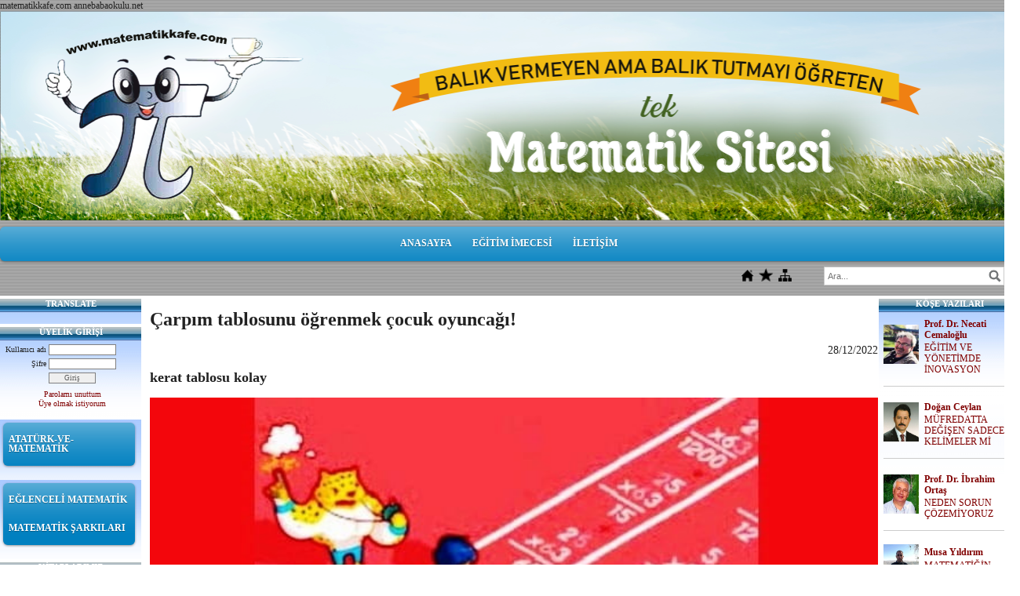

--- FILE ---
content_type: text/html; charset=UTF-8
request_url: https://www.matematikkafe.com/?Syf=18&Hbr=1152095&/kerat-tablosu-kolay
body_size: 14143
content:
<!DOCTYPE html>
                        <html lang="tr">
                        <!--[if lt IE 8]> <html lang="tr-TR" class="stnz_no-js ie6"> <![endif]-->
<head>
<title>Çarpım tablosunu öğrenmek çocuk oyuncağı!</title>
<meta http-equiv="X-UA-Compatible" content="IE=Edge;chrome=1" /><meta http-equiv="Content-Type" content="text/html; charset=UTF-8">
<meta name="keywords" content="kerat tablosu kolay"/>
<meta name="description" content="Çarpım tablosunu öğrenmek çocuk oyuncağı! kerat tablosu kolay"/>
<link rel="shortcut icon" href="FileUpload/as790370/favicon.ico" type="image/x-icon">
<meta property="og:title" content="Çarpım tablosunu öğrenmek çocuk oyuncağı!" />
<meta property="og:description" content="kerat tablosu kolay" />
<meta property="og:image" content="http://www.matematikkafe.com/FileUpload/as790370/HaberResim/1152095.jpg" />
<!--[if lt IE 7]>						
							<script src="/templates/default/IE7.jgz">IE7_PNG_SUFFIX=".png";</script>
							<link href="/templates/default/ie6.css" rel="stylesheet" type="text/css" />
						<![endif]-->
<!--[if lt IE 8]>							
							<link href="/templates/default/ie7.css" rel="stylesheet" type="text/css" />
						<![endif]-->
<script type="text/javascript" src="/templates/js/js.js?v=3" ></script>
<script src="/cjs/jquery/1.8/jquery-1.8.3.min.jgz"></script>
<script src="/cjs/jquery.bxslider.min.js"></script>
<link href="/cjs/jquery.bxslider.css" rel="stylesheet" type="text/css" />

<link rel="stylesheet" href="/cjs/css/magnific-popup.css">
                                <link rel="stylesheet" href="/cjs/css/wookmark-main.css">
                                <script src="/cjs/js/imagesloaded.pkgd.min.js"></script>
                                <script src="/cjs/js/jquery.magnific-popup.min.js"></script>
                                <script src="/cjs/js/wookmark.js"></script><link rel="stylesheet" href="/cjs/banner_rotator/css/banner-rotator.min.css">
<script type="text/javascript" src="/cjs/banner_rotator/js/jquery.banner-rotator.min.js"></script>
<meta name="google-site-verification" content="ciTFKBgGMpqiMR5eWCRV_qI3o5dauJhbenI9_EhayWc" />

<style>
#stnz_leftContent  .stnz_widget{width:180px !important;}
#stnz_rightContent  .stnz_widget{width:180px !important;}
</style>

<meta name="google-site-verification" content="ciTFKBgGMpqiMR5eWCRV_qI3o5dauJhbenI9_EhayWc" />

<!-- Global site tag (gtag.js) - Google Analytics -->
<script async src="https://www.googletagmanager.com/gtag/js?id=UA-138260317-1"></script>
<script>
  window.dataLayer = window.dataLayer || [];
  function gtag(){dataLayer.push(arguments);}
  gtag('js', new Date());

  gtag('config', 'UA-138260317-1');
</script>


matematikkafe.com  annebabaokulu.net

<script defer src="https://cloud.umami.is/script.js" data-website-id="97a1747d-0020-4859-99e8-0521b460d523"></script>



<style>
    @import url("/assets/css/grid.css") screen and (max-width: 768px);
    @import url("/templates/tpl/26/stil.css") screen and (min-width: 769px);
    @import url("/assets/css/desktop.css") screen and (min-width: 769px);
    @import url("/assets/css/mobile.css") screen and (max-width: 768px);    
</style>
<meta name="viewport" content="width=device-width, initial-scale=1">
<script src="/assets/javascript/mobile/jquery.mobilemenu.js"></script>

<!--[if !IE 7&!IE 6]>
                    <style type="text/css">#stnz_middleContent{width:100% !important;}</style>
                <![endif]-->

<!--[if lt IE 8]>
                    <style type="text/css">#stnz_middleContent{width:938px !important;}</style>          
                <![endif]-->
<style type="text/css">
                                @media only screen and (min-width: 769px) {
                                    #stnz_wrap, #stnz_header, #stnz_containerMiddle, #stnz_headerTop, #stnz_content,#stnz_footer, .stnz_widget.stnz_ust_menu{width:1300px !important;} #stnz_right_bg{left:1300px !important;}
                                }
                                </style>
</head>

<body id="mobileTmp" class="tpl">

<div class="container" id="stnz_wrap">  
        <div id="stnz_containerTop">
        <div id="stnz_left_bg"></div>
        <div class="row" id="stnz_containerMiddle">
        <div class="grid_12" id="stnz_headerWrap"><div class="grid_12" id="stnz_headerTop"></div><div id="stnz_header" style="background-image: none;"><style>#stnz_header{min-height:1px;}</style><div id="stnz_pictureHeader"><img alt="" src="FileUpload/as790370/header.jpg" /></div><!-- /pictureHeader --></div><div class="grid_12" id="stnz_headerFooter" style="margin-top:0;"></div><!-- /header --><script type="text/javascript">
                    $(function() {
                        $("#ust-menu-search").keyup(function(e) {
                            if (e.keyCode==13)                          
                            {
                                if ($(this).val().length > 2){
                                    $(location).attr('href','/?Syf=39&search='+$(this).val());
                                }else{
                                    alert('Lütfen en az 3 harf giriniz.');
                                }   
                            }
                        });
                        
                        $("#search-ust").click(function() {
                            if ($('#ust-menu-search').val().length > 2){
                                    $(location).attr('href','/?Syf=39&search='+$('#ust-menu-search').val());
                                }else{
                                    alert('Lütfen en az 3 harf giriniz.');
                                }                           
                        });
                        
                    });
                </script><div class="grid_12 mobile-menu" id="topMenu"><style>@import url("/templates/default/menucss/css/radius/radius_mavi.css") screen and (min-width: 769px);</style><div class="stnz_widget stnz_ust_menu_radius">
<div class="stnz_widgetContent"><div class="stnz_radius_root_center"><div id="stnz_radius_root_mavi"><nav><ul class="sf-menu stnz_radius_mavi stnz_radius_mavi-horizontal" id="nav" data-title="Menu">
		
			<li><a class="root"  href="https://www.matematikkafe.com/?SyfNmb=1&pt=ANASAYFA" rel="alternate" hreflang="tr">ANASAYFA</a></li>
			<li><a class="root"  href="https://www.matematikkafe.com/?pnum=458&pt=E%C4%9E%C4%B0T%C4%B0M+%C4%B0MECES%C4%B0" rel="alternate" hreflang="tr">EĞİTİM İMECESİ</a></li>
			<li><a class="root"  href="https://www.matematikkafe.com/?SyfNmb=3&pt=%C4%B0LET%C4%B0%C5%9E%C4%B0M" rel="alternate" hreflang="tr">İLETİŞİM</a></li></ul></nav></div></div></div>
</div><!-- /widget -->

</div><!-- /topMenu --><script type="text/javascript">
                    $(function() {
                        $("#ust_icon_favorite").click(function() {
                            // Mozilla Firefox Bookmark
                            if ('sidebar' in window && 'addPanel' in window.sidebar) { 
                                window.sidebar.addPanel(location.href,document.title,"");
                            } else if( /*@cc_on!@*/false) { // IE Favorite
                                window.external.AddFavorite(location.href,document.title); 
                            } else { // webkit - safari/chrome
                                alert('Sık Kullanılanlara eklemek için '+(navigator.userAgent.toLowerCase().indexOf('mac') != - 1 ? 'Command/Cmd' : 'CTRL') + ' + D tuşlarına basınız.');
                            }
                        });
                        
                        $("#ust_login_button").click(function() {
                            $("#ust_uye_form").submit();                          
                        });
                        $("#ust_search").keyup(function(e) {
                            if (e.keyCode==13)                          
                            {
                                if ($(this).val().length > 2){
                                    $(location).attr('href','/?Syf=39&search='+$(this).val());
                                }else{
                                    alert('Lütfen en az 3 harf giriniz.');
                                }   
                            }
                        });
                        $("#search").click(function() {
                            if ($('#ust_search').val().length > 2){
                                    $(location).attr('href','/?Syf=39&search='+$('#ust_search').val());
                                }else{
                                    alert('Lütfen en az 3 harf giriniz.');
                                }                           
                        });
                        
                    });
                </script><div id="stnz_topModul"><div class="stnz_widget stnz_ust_modul_icons">
<div class="stnz_widgetContent"><ul id="ust_custom_icons"><li class="ust_custom_icons_li"><a href="/?SyfNmb=1" id="ust_icon_homepage"><img alt="Anasayfa" src="/templates/tpl/26/images//homepage.png" border="0"></a></li><li class="ust_custom_icons_li"><a href="#" id="ust_icon_favorite"><img alt="Favorilere Ekle" src="/templates/tpl/26/images//favorite.png" border="0"></a></li><li class="ust_custom_icons_li"><a href="/?Syf=20" id="ust_icon_sitemap"><img alt="Site Haritası" src="/templates/tpl/26/images//sitemap.png" border="0"></a></li></ul></div>
</div><!-- /widget -->

<div class="stnz_widget stnz_ust_modul_search">
<div class="stnz_widgetContent"><div><input type="text" id="ust_search" name="search" placeholder="Ara..."><div id="search_mercek"><img src="/images/search-glass.png" width="16" id="search"></div></div></div>
</div><!-- /widget -->

</div><div class="clear"></div><div id="stnz_topBanner"></div></div><div id="stnz_content"><div class="grid_12" id="stnz_leftContent"><div class="stnz_widget"><div class="stnz_widget stnz_reklam_blok">
<div class="stnz_widgetTitle"><div class="stnz_widgetTitle_text">TRANSLATE</div></div>
<div class="stnz_widgetContent"><div id="google_translate_element"></div><script type="text/javascript">// <![CDATA[
function googleTranslateElementInit() {
  new google.translate.TranslateElement({pageLanguage: 'tr', layout: google.translate.TranslateElement.InlineLayout.SIMPLE}, 'google_translate_element');
}
// ]]></script><script type="text/javascript" src="https://translate.google.com/translate_a/element.js?cb=googleTranslateElementInit"></script></div>
<div class="stnz_widgetFooter"></div>
</div><!-- /widget -->

<div class="stnz_widget stnz_uyelik">
<div class="stnz_widgetTitle"><div class="stnz_widgetTitle_text">ÜYELİK GİRİŞİ</div></div>
<div class="stnz_widgetContent">
            <form action="https://www.matematikkafe.com/?Syf=18&Hbr=1152095&/kerat-tablosu-kolay" name="UyeForm" method="POST">
                <div class="stnz_formRow">
                    <label class="stnz_tubip_login_text" for="username">Kullanıcı adı</label>
                    <input type="text" size="6" maxlength="50" class="stnz_formInput" name="username" id="username" />
                </div>
                <div class="stnz_formRow">
                    <label class="stnz_tubip_login_pass" for="pass">Şifre</label>
                    <input type="password" size="6" class="stnz_formInput" name="pass" id="pass" />
                </div>
                
                
                <div class="stnz_formRow">
                    <input type="submit" class="stnz_formSubmit" name="gonder" value="Giriş" />
                </div>
                <div class="stnz_formRow stnz_formHelper">
                    <a href="https://www.matematikkafe.com/?Syf=7&UI=0&pt=ÜYELİK GİRİŞİ" class="stnz_passwordForgotten">Parolamı unuttum</a><br />
                    <a href="https://www.matematikkafe.com/?Syf=7&UI=1&pt=ÜYELİK GİRİŞİ" class="stnz_userRegister">Üye olmak istiyorum</a>
                </div>
            </form></div>
<div class="stnz_widgetFooter"></div>
</div><!-- /widget -->

<div class="stnz_widget stnz_menu">
<div class="stnz_widgetContent"><ul class="sf-menu stnz_radius_mavi stnz_radius_mavi-vertical" id="nav1988970" data-title="ATATÜRK VE MATEMATİK">
				
					<li><a class="root"  href="https://www.matematikkafe.com/?pnum=509&pt=ATAT%C3%9CRK-VE-MATEMAT%C4%B0K" rel="alternate" hreflang="tr">ATATÜRK-VE-MATEMATİK</a></li></ul></div>
</div><!-- /widget -->

<div class="stnz_widget stnz_menu">
<div class="stnz_widgetContent"><ul class="sf-menu stnz_radius_mavi stnz_radius_mavi-vertical" id="nav1892290" data-title="EĞLENCELİ MATEMATİK">
				
					<li><a class="root"  href="#" rel="alternate" hreflang="tr">EĞLENCELİ MATEMATİK</a>
				<ul>
					<li><a   href="https://www.matematikkafe.com/?pnum=5&pt=eglenceli-matematik" rel="alternate" hreflang="tr">eglenceli-matematik</a></li>
					<li><a class="dir"  href="#" rel="alternate" hreflang="tr">Eğlenceli Matematik-C</a>
						<ul>
							<li><a   href="https://www.matematikkafe.com/?pnum=21&pt=dondurma+ve+matematik" rel="alternate" hreflang="tr">dondurma ve matematik</a></li>
							<li><a   href="https://www.matematikkafe.com/?pnum=7&pt=Karpuz-ve-matematik" rel="alternate" hreflang="tr">Karpuz-ve-matematik</a></li>
							<li><a   href="https://www.matematikkafe.com/?pnum=6&pt=hepimiz+kareyiz" rel="alternate" hreflang="tr">hepimiz kareyiz</a></li>
							<li><a   href="https://www.matematikkafe.com/?pnum=140&pt=Koordinat-sistemi-ile-resim-%C3%A7izmek" rel="alternate" hreflang="tr">Koordinat-sistemi-ile-resim-çizmek</a></li>
							<li><a   href="https://www.matematikkafe.com/?pnum=68&pt=birim+cember" rel="alternate" hreflang="tr">birim cember</a></li>
							<li><a   href="https://www.matematikkafe.com/?pnum=28&pt=Lego-ile-matematik" rel="alternate" hreflang="tr">Lego-ile-matematik</a></li>
							<li><a   href="https://www.matematikkafe.com/?pnum=149&pt=%C4%B0p-ile-%C3%A7ap-bulma" rel="alternate" hreflang="tr">İp-ile-çap-bulma</a></li>
							<li><a   href="https://www.matematikkafe.com/?pnum=197&pt=Spiral-bir-say%C4%B1-do%C4%9Fuyor" rel="alternate" hreflang="tr">Spiral-bir-sayı-doğuyor</a></li>
						</ul>
					</li>
					<li><a class="dir"  href="#" rel="alternate" hreflang="tr">Eğlenceli Matematik-B</a>
						<ul>
							<li><a   href="https://www.matematikkafe.com/?pnum=243&pt=Seksek-oyunu-ve-matematik" rel="alternate" hreflang="tr">Seksek-oyunu-ve-matematik</a></li>
							<li><a   href="https://www.matematikkafe.com/?pnum=92&pt=Kesirler-ve-ku%C5%9Flar" rel="alternate" hreflang="tr">Kesirler-ve-kuşlar</a></li>
							<li><a   href="https://www.matematikkafe.com/?pnum=166&pt=Y%C4%B1lba%C5%9F%C4%B1-matematik-etkinlikleri" rel="alternate" hreflang="tr">Yılbaşı-matematik-etkinlikleri</a></li>
							<li><a   href="https://www.matematikkafe.com/?pnum=191&pt=Say%C4%B1-mutlumu-mutsuzmu" rel="alternate" hreflang="tr">Sayı-mutlumu-mutsuzmu</a></li>
							<li><a   href="https://www.matematikkafe.com/?pnum=78&pt=Daire+ve+bal%C4%B1k" rel="alternate" hreflang="tr">Daire ve balık</a></li>
							<li><a   href="https://www.matematikkafe.com/?pnum=137&pt=%C3%87%C4%B1karma+i%C5%9Flemi+ve+resim" rel="alternate" hreflang="tr">Çıkarma işlemi ve resim</a></li>
							<li><a   href="https://www.matematikkafe.com/?pnum=14&pt=ayak-boyu-ve-bilegimiz" rel="alternate" hreflang="tr">ayak-boyu-ve-bilegimiz</a></li>
							<li><a   href="https://www.matematikkafe.com/?pnum=10&pt=matematigi-yiyorum" rel="alternate" hreflang="tr">matematigi-yiyorum</a></li>
							<li><a   href="https://www.matematikkafe.com/?pnum=158&pt=balonlarla-matematik" rel="alternate" hreflang="tr">balonlarla-matematik</a></li>
						</ul>
					</li>
					<li><a class="dir"  href="#" rel="alternate" hreflang="tr">Eğlenceli Matematik-A</a>
						<ul>
							<li><a   href="https://www.matematikkafe.com/?pnum=432&pt=Pozitif-ve-negatif-say%C4%B1lar%C4%B1n-%C3%A7arp%C4%B1m%C4%B1-ve-b%C3%B6l%C3%BCm%C3%BC" rel="alternate" hreflang="tr">Pozitif-ve-negatif-sayıların-çarpımı-ve-bölümü</a></li>
							<li><a   href="https://www.matematikkafe.com/?pnum=22&pt=bir+hafta+neden+7+g%C3%BCn" rel="alternate" hreflang="tr">bir hafta neden 7 gün</a></li>
							<li><a   href="https://www.matematikkafe.com/?pnum=65&pt=Pizza-ve-silindirin-hacmi" rel="alternate" hreflang="tr">Pizza-ve-silindirin-hacmi</a></li>
							<li><a   href="https://www.matematikkafe.com/?pnum=157&pt=Fincan+ve+hacim" rel="alternate" hreflang="tr">Fincan ve hacim</a></li>
							<li><a   href="https://www.matematikkafe.com/?pnum=177&pt=geometrik+%C5%9Fekillerle+u%C3%A7urtma+tasar%C4%B1m%C4%B1" rel="alternate" hreflang="tr">geometrik şekillerle uçurtma tasarımı</a></li>
							<li><a   href="https://www.matematikkafe.com/?pnum=185&pt=Matematik-ve-sanatsal-%C5%9Fekiller" rel="alternate" hreflang="tr">Matematik-ve-sanatsal-şekiller</a></li>
							<li><a   href="https://www.matematikkafe.com/?pnum=11&pt=9-ile-carpma-etkinligi" rel="alternate" hreflang="tr">9-ile-carpma-etkinligi</a></li>
							<li><a   href="https://www.matematikkafe.com/?pnum=234&pt=%C3%87arp%C4%B1m+tablosunu+do%C4%9Fru+%C3%B6%C4%9Fretmek" rel="alternate" hreflang="tr">Çarpım tablosunu doğru öğretmek</a></li>
							<li><a   href="https://www.matematikkafe.com/?pnum=131&pt=Plastik-tabak-daire-ve-%C3%A7ember" rel="alternate" hreflang="tr">Plastik-tabak-daire-ve-çember</a></li>
						</ul>
					</li>
				</ul>
					</li>
					<li><a class="root"  href="https://www.matematikkafe.com/?pnum=508&pt=MATEMAT%C4%B0K+%C5%9EARKILARI" rel="alternate" hreflang="tr">MATEMATİK ŞARKILARI</a></li></ul></div>
</div><!-- /widget -->

<div class="stnz_widget stnz_menu">
<div class="stnz_widgetTitle"><div class="stnz_widgetTitle_text">KİTAPLARIMIZ</div></div>
<div class="stnz_widgetContent"><ul class="sf-menu stnz_radius_mavi stnz_radius_mavi-vertical" id="nav1858274" data-title="KİTAPLARIMIZ">
				
					<li><a class="root"  href="https://www.matematikkafe.com/?pnum=507&pt=E-KiTAPLAR" rel="alternate" hreflang="tr">E-KiTAPLAR</a></li></ul></div>
<div class="stnz_widgetFooter"></div>
</div><!-- /widget -->

<div class="stnz_widget stnz_menu">
<div class="stnz_widgetContent"><ul class="sf-menu stnz_radius_mavi stnz_radius_mavi-vertical" id="nav1988893" data-title="MATEMATİK OYUNLARI">
				
					<li><a class="root"  href="#" rel="alternate" hreflang="tr">MATEMATİK OYUNLARI</a>
				<ul>
					<li><a   href="https://www.matematikkafe.com/?pnum=82&pt=matematik-oyunlar%C4%B1" rel="alternate" hreflang="tr">matematik-oyunları</a></li>
					<li><a   href="https://www.matematikkafe.com/?pnum=111&pt=zeka-kupu-oyunu" rel="alternate" hreflang="tr">zeka-kupu-oyunu</a></li>
					<li><a   href="https://www.matematikkafe.com/?pnum=9&pt=Matematik-ve-sihirbazl%C4%B1k" rel="alternate" hreflang="tr">Matematik-ve-sihirbazlık</a></li>
					<li><a   href="https://www.matematikkafe.com/?pnum=12&pt=Ya%C5%9F-bulma-oyunu" rel="alternate" hreflang="tr">Yaş-bulma-oyunu</a></li>
					<li><a   href="https://www.matematikkafe.com/?pnum=83&pt=Ya%C5%9F-ve-ev-numaras%C4%B1" rel="alternate" hreflang="tr">Yaş-ve-ev-numarası</a></li>
					<li><a   href="https://www.matematikkafe.com/?pnum=306&pt=%C4%B0lgin%C3%A7-matematik-%C3%B6rnekleri" rel="alternate" hreflang="tr">İlginç-matematik-örnekleri</a></li>
					<li><a   href="https://www.matematikkafe.com/?pnum=315&pt=Kimlik-numaras%C4%B1-oyunu" rel="alternate" hreflang="tr">Kimlik-numarası-oyunu</a></li>
					<li><a   href="https://www.matematikkafe.com/?pnum=408&pt=favori+tatil+noktan+testi" rel="alternate" hreflang="tr">favori tatil noktan testi</a></li>
					<li><a   href="https://www.matematikkafe.com/?pnum=433&pt=eglenceli+koordinat+sistemi" rel="alternate" hreflang="tr">eglenceli koordinat sistemi</a></li>
					<li><a   href="https://www.matematikkafe.com/?pnum=174&pt=Matematik-%C5%9Fakalar%C4%B1" rel="alternate" hreflang="tr">Matematik-şakaları</a></li>
					<li><a  target="_blank" href="https://www.matematikkafe.com?Syf=24&video=6115148&pt=Matematik+Oyunlar%C4%B1-Video" rel="alternate" hreflang="tr">Matematik Oyunları-Video</a></li>
					<li><a   href="https://www.matematikkafe.com/?pnum=254&pt=Tombala-ve-matematik" rel="alternate" hreflang="tr">Tombala-ve-matematik</a></li>
					<li><a   href="https://www.matematikkafe.com/?pnum=196&pt=Labirent-oyunu-hacim" rel="alternate" hreflang="tr">Labirent-oyunu-hacim</a></li>
					<li><a   href="https://www.matematikkafe.com/?pnum=490&pt=hangi-gun-dogdunuz" rel="alternate" hreflang="tr">hangi-gun-dogdunuz</a></li>
				</ul>
					</li></ul></div>
</div><!-- /widget -->

<div class="stnz_widget stnz_menu">
<div class="stnz_widgetContent"><ul class="sf-menu stnz_radius_mavi stnz_radius_mavi-vertical" id="nav1988905" data-title="MATEMATİK BİLMECELERİ">
				
					<li><a class="root"  href="https://www.matematikkafe.com/?pnum=152&pt=MATEMAT%C4%B0K+BULMACA" rel="alternate" hreflang="tr">MATEMATİK BULMACA</a></li>
					<li><a class="root"  href="https://www.matematikkafe.com/?pnum=29&pt=MATEMAT%C4%B0K+B%C4%B0LMECELER" rel="alternate" hreflang="tr">MATEMATİK BİLMECELER</a></li></ul></div>
</div><!-- /widget -->

<div class="stnz_widget stnz_menu">
<div class="stnz_widgetContent"><ul class="sf-menu stnz_radius_mavi stnz_radius_mavi-vertical" id="nav1988901" data-title="DOĞADAKİ MATEMATİK">
				
					<li><a class="root"  href="#" rel="alternate" hreflang="tr">DOĞADAKİ MATEMATİK</a>
				<ul>
					<li><a   href="https://www.matematikkafe.com/?pnum=129&pt=dogadaki+matematik" rel="alternate" hreflang="tr">dogadaki matematik</a></li>
					<li><a   href="https://www.matematikkafe.com/?pnum=148&pt=agaclar-ve-matematik+" rel="alternate" hreflang="tr">agaclar-ve-matematik </a></li>
					<li><a   href="https://www.matematikkafe.com/?pnum=253&pt=Ku%C5%9Flar-ve-matematik" rel="alternate" hreflang="tr">Kuşlar-ve-matematik</a></li>
					<li><a   href="https://www.matematikkafe.com/?pnum=304&pt=agustos-boceginin-matematigi" rel="alternate" hreflang="tr">agustos-boceginin-matematigi</a></li>
					<li><a   href="https://www.matematikkafe.com/?pnum=307&pt=c%C4%B1rc%C4%B1r+b%C3%B6ce%C4%9Fi+ve+matematik" rel="alternate" hreflang="tr">cırcır böceği ve matematik</a></li>
					<li><a   href="https://www.matematikkafe.com/?pnum=327&pt=fractal+geometri" rel="alternate" hreflang="tr">fractal geometri</a></li>
					<li><a   href="https://www.matematikkafe.com/?Syf=18&amp;Hbr=1040049" rel="alternate" hreflang="tr">Arılar ve Matematik</a></li>
					<li><a   href="http://www.matematikkafe.com/?Syf=18&amp;Hbr=893041&amp;/Klasik-Pi-Say%C4%B1s%C4%B1-Form%C3%BCl%C3%BCn%C3%BCn-Hidrojen-Atomunda-Var-Oldu%C4%9Fu-Ke%C5%9Ffedildi" rel="alternate" hreflang="tr">Pi Sayısı ve Hidrojen</a></li>
					<li><a   href="https://www.matematikkafe.com/?pnum=457&pt=tuz+kutleleri+ve+matematik" rel="alternate" hreflang="tr">tuz kutleleri ve matematik</a></li>
					<li><a   href="https://www.matematikkafe.com/?pnum=501&pt=fibonnaci-sayisi-ve-doga" rel="alternate" hreflang="tr">fibonnaci-sayisi-ve-doga</a></li>
					<li><a   href="https://www.matematikkafe.com/?pnum=505&pt=salyangoz-ve-matematik" rel="alternate" hreflang="tr">salyangoz-ve-matematik</a></li>
				</ul>
					</li></ul></div>
</div><!-- /widget -->

<div class="stnz_widget stnz_menu">
<div class="stnz_widgetContent"><ul class="sf-menu stnz_radius_mavi stnz_radius_mavi-vertical" id="nav1410735" data-title="PRATİK MATEMATİK">
				
					<li><a class="root"  href="#" rel="alternate" hreflang="tr">PRATİK ÇARPIM</a>
				<ul>
					<li><a   href="https://www.matematikkafe.com/?pnum=99&pt=Pratik-%C3%A7arp%C4%B1m-1" rel="alternate" hreflang="tr">Pratik-çarpım-1</a></li>
					<li><a   href="https://www.matematikkafe.com/?pnum=267&pt=Pratik-%C3%A7arp%C4%B1m-2" rel="alternate" hreflang="tr">Pratik-çarpım-2</a></li>
					<li><a   href="https://www.matematikkafe.com/?pnum=289&pt=Pratik-%C3%A7arp%C4%B1m-3" rel="alternate" hreflang="tr">Pratik-çarpım-3</a></li>
					<li><a   href="https://www.matematikkafe.com/?pnum=300&pt=Pratik-%C3%A7arp%C4%B1m-4" rel="alternate" hreflang="tr">Pratik-çarpım-4</a></li>
					<li><a   href="https://www.matematikkafe.com/?pnum=333&pt=Pratik-%C3%A7arp%C4%B1m-5" rel="alternate" hreflang="tr">Pratik-çarpım-5</a></li>
					<li><a   href="https://www.matematikkafe.com/?pnum=340&pt=Pratik-%C3%A7arp%C4%B1m-6" rel="alternate" hreflang="tr">Pratik-çarpım-6</a></li>
				</ul>
					</li>
					<li><a class="root"  href="#" rel="alternate" hreflang="tr">PRATİK YOLLAR</a>
				<ul>
					<li><a   href="https://www.matematikkafe.com/?pnum=56&pt=Ondal%C4%B1k-say%C4%B1lar-pratik-kurallar" rel="alternate" hreflang="tr">Ondalık-sayılar-pratik-kurallar</a></li>
					<li><a   href="https://www.matematikkafe.com/?pnum=305&pt=Rasyonel-say%C4%B1lar-pratik-kurallar-2" rel="alternate" hreflang="tr">Rasyonel-sayılar-pratik-kurallar-2</a></li>
					<li><a   href="https://www.matematikkafe.com/?pnum=55&pt=Kesirler-pratik-y%C3%B6ntemler" rel="alternate" hreflang="tr">Kesirler-pratik-yöntemler</a></li>
					<li><a   href="https://www.matematikkafe.com/?pnum=228&pt=bolme-pratik-kurallar" rel="alternate" hreflang="tr">bolme-pratik-kurallar</a></li>
					<li><a   href="https://www.matematikkafe.com/?pnum=339&pt=Problemler-pratik-y%C3%B6ntemler" rel="alternate" hreflang="tr">Problemler-pratik-yöntemler</a></li>
					<li><a   href="https://www.matematikkafe.com/?pnum=97&pt=K%C3%B6kl%C3%BC-say%C4%B1lar-k%C4%B1sa-yollar" rel="alternate" hreflang="tr">Köklü-sayılar-kısa-yollar</a></li>
					<li><a   href="https://www.matematikkafe.com/?pnum=252&pt=%C3%9Csl%C3%BC-say%C4%B1lar-pratik-yollar" rel="alternate" hreflang="tr">Üslü-sayılar-pratik-yollar</a></li>
					<li><a   href="https://www.matematikkafe.com/?pnum=51&pt=basamak-pratik-yollar" rel="alternate" hreflang="tr">basamak-pratik-yollar</a></li>
					<li><a   href="https://www.matematikkafe.com/?pnum=123&pt=B%C3%B6l%C3%BCnebilme-pratik-kurallar" rel="alternate" hreflang="tr">Bölünebilme-pratik-kurallar</a></li>
					<li><a   href="https://www.matematikkafe.com/?pnum=344&pt=ardisik-say%C4%B1ilar-kisa-yollar" rel="alternate" hreflang="tr">ardisik-sayıilar-kisa-yollar</a></li>
					<li><a   href="https://www.matematikkafe.com/?pnum=198&pt=Karma%C5%9F%C4%B1k-say%C4%B1lar-pratik-y%C3%B6ntemler" rel="alternate" hreflang="tr">Karmaşık-sayılar-pratik-yöntemler</a></li>
					<li><a   href="https://www.matematikkafe.com/?pnum=52&pt=Matematik-k%C4%B1sa-yollar" rel="alternate" hreflang="tr">Matematik-kısa-yollar</a></li>
				</ul>
					</li></ul></div>
</div><!-- /widget -->

<div class="stnz_widget stnz_menu">
<div class="stnz_widgetContent"><ul class="sf-menu stnz_radius_mavi stnz_radius_mavi-vertical" id="nav1075169" data-title="MATEMATİK DÜNYASI">
				
					<li><a class="root"  href="#" rel="alternate" hreflang="tr">MATEMATİK TARİHİ</a>
				<ul>
					<li><a   href="https://www.matematikkafe.com/?pnum=221&pt=Matematik-sembollerinin-k%C3%B6keni" rel="alternate" hreflang="tr">Matematik-sembollerinin-kökeni</a></li>
					<li><a   href="https://www.matematikkafe.com/?pnum=192&pt=ilgin%C3%A7-matematik%C3%A7iler" rel="alternate" hreflang="tr">ilginç-matematikçiler</a></li>
				</ul>
					</li>
					<li><a class="root"  href="#" rel="alternate" hreflang="tr">MATEMATİK MAKALELERİ</a>
				<ul>
					<li><a   href="https://www.matematikkafe.com/?pnum=160&pt=Satran%C3%A7-ve-bu%C4%9Fday" rel="alternate" hreflang="tr">Satranç-ve-buğday</a></li>
					<li><a   href="https://www.matematikkafe.com/?pnum=286&pt=Matemati%C4%9Fi-nas%C4%B1l-%C3%B6%C4%9Fretmeli" rel="alternate" hreflang="tr">Matematiği-nasıl-öğretmeli</a></li>
					<li><a   href="https://www.matematikkafe.com/?pnum=59&pt=neden-matematik-ogreniyoruz" rel="alternate" hreflang="tr">neden-matematik-ogreniyoruz</a></li>
					<li><a   href="https://www.matematikkafe.com/?pnum=392&pt=ezbersiz+%C3%A7arpma" rel="alternate" hreflang="tr">ezbersiz çarpma</a></li>
					<li><a   href="https://www.matematikkafe.com/?pnum=101&pt=Matematik-korkusunu-yenmek" rel="alternate" hreflang="tr">Matematik-korkusunu-yenmek</a></li>
					<li><a   href="https://www.matematikkafe.com/?pnum=127&pt=Matematik-felsefe" rel="alternate" hreflang="tr">Matematik-felsefe</a></li>
					<li><a   href="https://www.matematikkafe.com/?pnum=124&pt=Sonsuzluk-her-yerde" rel="alternate" hreflang="tr">Sonsuzluk-her-yerde</a></li>
					<li><a   href="https://www.matematikkafe.com/?pnum=57&pt=%C3%9Cstad%C4%B1ndan-makaleler" rel="alternate" hreflang="tr">Üstadından-makaleler</a></li>
					<li><a   href="https://www.matematikkafe.com/?pnum=190&pt=Matematik-s%C3%B6zleri" rel="alternate" hreflang="tr">Matematik-sözleri</a></li>
					<li><a   href="https://www.matematikkafe.com/?pnum=201&pt=Uzaktan-matematik" rel="alternate" hreflang="tr">Uzaktan-matematik</a></li>
					<li><a   href="https://www.matematikkafe.com/?pnum=351&pt=Tasar%C4%B1m-matematiktir" rel="alternate" hreflang="tr">Tasarım-matematiktir</a></li>
				</ul>
					</li>
					<li><a class="root"  href="#" rel="alternate" hreflang="tr">İSPATLAR</a>
				<ul>
					<li><a   href="https://www.matematikkafe.com/?pnum=95&pt=Matematik-1-form%C3%BCl-ispatlar%C4%B1" rel="alternate" hreflang="tr">Matematik-1-formül-ispatları</a></li>
					<li><a   href="https://www.matematikkafe.com/?pnum=247&pt=Matematik-2-form%C3%BCl-ispatlar%C4%B1" rel="alternate" hreflang="tr">Matematik-2-formül-ispatları</a></li>
					<li><a   href="https://www.matematikkafe.com/?pnum=94&pt=geometri+form%C3%BCl+ispatlar%C4%B1" rel="alternate" hreflang="tr">geometri formül ispatları</a></li>
					<li><a   href="https://www.matematikkafe.com/?pnum=290&pt=analitik-geometri-formul-ispatlari" rel="alternate" hreflang="tr">analitik-geometri-formul-ispatlari</a></li>
					<li><a   href="https://www.matematikkafe.com/?pnum=275&pt=ispat-yontemleri" rel="alternate" hreflang="tr">ispat-yontemleri</a></li>
					<li><a class="dir"  href="https://www.matematikkafe.com/?pnum=277&pt=%C3%87%C3%B6z%C3%BClemeyen+matematik+sorular%C4%B1" rel="alternate" hreflang="tr">Çözülemeyen matematik soruları</a>
						<ul>
							<li><a   href="https://www.matematikkafe.com/?pnum=483&pt=fermat-asallari+" rel="alternate" hreflang="tr">fermat-asallari </a></li>
							<li><a   href="https://www.matematikkafe.com/?pnum=280&pt=Goldbach+kestirimi" rel="alternate" hreflang="tr">Goldbach kestirimi</a></li>
							<li><a   href="https://www.matematikkafe.com/?pnum=279&pt=Collatz+problemi" rel="alternate" hreflang="tr">Collatz problemi</a></li>
							<li><a   href="https://www.matematikkafe.com/?pnum=278&pt=Polindromik-say%C4%B1lar" rel="alternate" hreflang="tr">Polindromik-sayılar</a></li>
							<li><a   href="https://www.matematikkafe.com/?pnum=276&pt=M%C3%BCkemmel-say%C4%B1lar" rel="alternate" hreflang="tr">Mükemmel-sayılar</a></li>
						</ul>
					</li>
				</ul>
					</li></ul></div>
</div><!-- /widget -->

<div class="stnz_widget stnz_menu">
<div class="stnz_widgetContent"><ul class="sf-menu stnz_radius_mavi stnz_radius_mavi-vertical" id="nav1988891" data-title="EĞİTİM MASALLARI">
				
					<li><a class="root"  href="#" rel="alternate" hreflang="tr">EĞİTİM MASALLARI</a>
				<ul>
					<li><a   href="https://www.matematikkafe.com/?pnum=478&pt=Yitik-Bir-Masal" rel="alternate" hreflang="tr">Yitik-Bir-Masal</a></li>
					<li><a   href="https://www.matematikkafe.com/?pnum=456&pt=Umutlu+Bir+Masal" rel="alternate" hreflang="tr">Umutlu Bir Masal</a></li>
					<li><a   href="https://www.matematikkafe.com/?pnum=477&pt=melek-ana-ve-sokak-kedisi" rel="alternate" hreflang="tr">melek-ana-ve-sokak-kedisi</a></li>
					<li><a   href="https://www.matematikkafe.com/?pnum=449&pt=aslanlar-kaplanlar-ve-kar%C4%B1ncalar" rel="alternate" hreflang="tr">aslanlar-kaplanlar-ve-karıncalar</a></li>
					<li><a   href="https://www.matematikkafe.com/?pnum=448&pt=Babam%C4%B1n-Minderi" rel="alternate" hreflang="tr">Babamın-Minderi</a></li>
					<li><a   href="https://www.matematikkafe.com/?pnum=447&pt=Ard%C4%B1nda-Bir-Kitap-B%C4%B1rakmal%C4%B1s%C4%B1n" rel="alternate" hreflang="tr">Ardında-Bir-Kitap-Bırakmalısın</a></li>
					<li><a   href="https://www.matematikkafe.com/?pnum=446&pt=Mavi-Kelebek-ve-Balar%C4%B1s%C4%B1" rel="alternate" hreflang="tr">Mavi-Kelebek-ve-Balarısı</a></li>
					<li><a   href="https://www.matematikkafe.com/?pnum=245&pt=Ta%C5%9F" rel="alternate" hreflang="tr">Taş</a></li>
					<li><a   href="https://www.matematikkafe.com/?pnum=237&pt=%C5%9Eefkatle-s%C3%BCtbeyaz" rel="alternate" hreflang="tr">Şefkatle-sütbeyaz</a></li>
					<li><a   href="https://www.matematikkafe.com/?pnum=438&pt=bozkir+masali" rel="alternate" hreflang="tr">bozkir masali</a></li>
					<li><a   href="https://www.matematikkafe.com/?pnum=452&pt=kara-cicek" rel="alternate" hreflang="tr">kara-cicek</a></li>
					<li><a   href="https://www.matematikkafe.com/?pnum=480&pt=KIZIMA-MEKTUP" rel="alternate" hreflang="tr">KIZIMA-MEKTUP</a></li>
					<li><a   href="https://www.matematikkafe.com/?pnum=487&pt=ciglik" rel="alternate" hreflang="tr">ciglik</a></li>
					<li><a   href="https://www.matematikkafe.com/?pnum=488&pt=karsinizda+ayi+mi+oynuyor" rel="alternate" hreflang="tr">karsinizda ayi mi oynuyor</a></li>
					<li><a   href="https://www.matematikkafe.com/?pnum=489&pt=koca-cinar-ve-kamplumboga" rel="alternate" hreflang="tr">koca-cinar-ve-kamplumboga</a></li>
				</ul>
					</li>
					<li><a class="root"  href="#" rel="alternate" hreflang="tr">MATEMATİK MASALLARI</a>
				<ul>
					<li><a   href="https://www.matematikkafe.com/?pnum=165&pt=matematigi-sevdiren-kitaplar" rel="alternate" hreflang="tr">matematigi-sevdiren-kitaplar</a></li>
					<li><a   href="https://www.matematikkafe.com/?pnum=374&pt=Matematik-%C3%B6%C4%9Fretiminde-%C3%A7ocuk-edebiyat%C4%B1" rel="alternate" hreflang="tr">Matematik-öğretiminde-çocuk-edebiyatı</a></li>
				</ul>
					</li></ul></div>
</div><!-- /widget -->

<div class="stnz_widget stnz_menu">
<div class="stnz_widgetTitle"><div class="stnz_widgetTitle_text">KONU ANLATIM</div></div>
<div class="stnz_widgetContent"><ul class="sf-menu stnz_radius_mavi stnz_radius_mavi-vertical" id="nav1988908" data-title="KONU ANLATIM">
				
					<li><a class="root"  href="#" rel="alternate" hreflang="tr">TEMEL MATEMATİK</a>
				<ul>
					<li><a   href="https://www.matematikkafe.com/?pnum=84&pt=Temel-matematik" rel="alternate" hreflang="tr">Temel-matematik</a></li>
					<li><a   href="https://www.matematikkafe.com/?pnum=260&pt=SAYILAR" rel="alternate" hreflang="tr">SAYILAR</a></li>
					<li><a   href="https://www.matematikkafe.com/?pnum=218&pt=Obeb-okek" rel="alternate" hreflang="tr">Obeb-okek</a></li>
					<li><a   href="https://www.matematikkafe.com/?pnum=122&pt=bolunebilme+kurallari" rel="alternate" hreflang="tr">bolunebilme kurallari</a></li>
					<li><a   href="https://www.matematikkafe.com/?pnum=81&pt=Tam-say%C4%B1lar" rel="alternate" hreflang="tr">Tam-sayılar</a></li>
					<li><a   href="https://www.matematikkafe.com/?pnum=70&pt=1.dereceden-denklemler" rel="alternate" hreflang="tr">1.dereceden-denklemler</a></li>
					<li><a   href="https://www.matematikkafe.com/?pnum=498&pt=oran-oranti" rel="alternate" hreflang="tr">oran-oranti</a></li>
					<li><a   href="https://www.matematikkafe.com/?pnum=184&pt=Problemler-nas%C4%B1l-%C3%A7%C3%B6z%C3%BCl%C3%BCr" rel="alternate" hreflang="tr">Problemler-nasıl-çözülür</a></li>
					<li><a   href="https://www.matematikkafe.com/?pnum=85&pt=Rasyonel-say%C4%B1lar" rel="alternate" hreflang="tr">Rasyonel-sayılar</a></li>
					<li><a   href="https://www.matematikkafe.com/?pnum=88&pt=%C3%9Csl%C3%BC-say%C4%B1lar" rel="alternate" hreflang="tr">Üslü-sayılar</a></li>
					<li><a   href="https://www.matematikkafe.com/?pnum=217&pt=K%C3%B6kl%C3%BC-say%C4%B1lar" rel="alternate" hreflang="tr">Köklü-sayılar</a></li>
					<li><a   href="https://www.matematikkafe.com/?pnum=213&pt=Mutlak-de%C4%9Fer" rel="alternate" hreflang="tr">Mutlak-değer</a></li>
					<li><a   href="https://www.matematikkafe.com/?pnum=91&pt=%C3%A7arpanlara+ay%C4%B1rma" rel="alternate" hreflang="tr">çarpanlara ayırma</a></li>
					<li><a   href="https://www.matematikkafe.com/?pnum=499&pt=siralama-ve-basit-esitsizlik" rel="alternate" hreflang="tr">siralama-ve-basit-esitsizlik</a></li>
					<li><a   href="https://www.matematikkafe.com/?pnum=225&pt=1.derece-e%C5%9Fitsizlikler" rel="alternate" hreflang="tr">1.derece-eşitsizlikler</a></li>
					<li><a   href="https://www.matematikkafe.com/?pnum=495&pt=kumeler-konusu" rel="alternate" hreflang="tr">kumeler-konusu</a></li>
				</ul>
					</li>
					<li><a class="root"  href="https://www.matematikkafe.com/?pnum=96&pt=AYT+MATEMAT%C4%B0K" rel="alternate" hreflang="tr">AYT MATEMATİK</a></li>
					<li><a class="root"  href="#" rel="alternate" hreflang="tr">GEOMETRİ</a>
				<ul>
					<li><a   href="https://www.matematikkafe.com/?pnum=135&pt=geometrik+cisimler" rel="alternate" hreflang="tr">geometrik cisimler</a></li>
					<li><a   href="https://www.matematikkafe.com/?pnum=80&pt=dogrunun+egimi" rel="alternate" hreflang="tr">dogrunun egimi</a></li>
					<li><a   href="https://www.matematikkafe.com/?pnum=66&pt=%C3%96klid-geometri" rel="alternate" hreflang="tr">Öklid-geometri</a></li>
					<li><a   href="https://www.matematikkafe.com/?pnum=79&pt=dik+ucgen+konu" rel="alternate" hreflang="tr">dik ucgen konu</a></li>
					<li><a   href="https://www.matematikkafe.com/?pnum=463&pt=astronomi+ve+uzay+bilimleri+dersi+sorulari" rel="alternate" hreflang="tr">astronomi ve uzay bilimleri dersi sorulari</a></li>
				</ul>
					</li></ul></div>
<div class="stnz_widgetFooter"></div>
</div><!-- /widget -->

<div class="stnz_widget stnz_menu">
<div class="stnz_widgetContent"><ul class="sf-menu stnz_radius_mavi stnz_radius_mavi-vertical" id="nav1384982" data-title="OKUL BAŞARISI">
				
					<li><a class="root"  href="https://www.matematikkafe.com/?pnum=266&pt=%C3%96%C4%9ERENMEY%C4%B0+%C3%96%C4%9ERENME" rel="alternate" hreflang="tr">ÖĞRENMEYİ ÖĞRENME</a></li>
					<li><a class="root"  href="#" rel="alternate" hreflang="tr">SINAVLAR</a>
				<ul>
					<li><a   href="https://www.matematikkafe.com/?pnum=58&pt=matematigi-nas%C4%B1l-ogrenmeli" rel="alternate" hreflang="tr">matematigi-nasıl-ogrenmeli</a></li>
					<li><a   href="https://www.matematikkafe.com/?pnum=163&pt=Matematik-youtube-kanallar%C4%B1" rel="alternate" hreflang="tr">Matematik-youtube-kanalları</a></li>
					<li><a   href="https://www.matematikkafe.com/?pnum=143&pt=S%C4%B1f%C4%B1rdan-matematik" rel="alternate" hreflang="tr">Sıfırdan-matematik</a></li>
					<li><a   href="https://www.matematikkafe.com/?pnum=133&pt=s%C4%B1navlara-haz%C4%B1rl%C4%B1k-taktikleri-1" rel="alternate" hreflang="tr">sınavlara-hazırlık-taktikleri-1</a></li>
					<li><a   href="https://www.matematikkafe.com/?pnum=114&pt=Kolay-ingilizce-nas%C4%B1l-%C3%B6%C4%9Frenilir" rel="alternate" hreflang="tr">Kolay-ingilizce-nasıl-öğrenilir</a></li>
					<li><a   href="https://www.matematikkafe.com/?pnum=376&pt=S%C4%B1f%C4%B1rlama-y%C3%B6ntemi-1" rel="alternate" hreflang="tr">Sıfırlama-yöntemi-1</a></li>
					<li><a   href="https://www.matematikkafe.com/?pnum=349&pt=Matematik-ile-ilgili-s%C4%B1navlar" rel="alternate" hreflang="tr">Matematik-ile-ilgili-sınavlar</a></li>
					<li><a   href="https://www.matematikkafe.com/?pnum=183&pt=yeni-yks-matematik-kitaplar%C4%B1" rel="alternate" hreflang="tr">yeni-yks-matematik-kitapları</a></li>
					<li><a   href="https://www.matematikkafe.com/?pnum=370&pt=KPSS-matematik-konular%C4%B1" rel="alternate" hreflang="tr">KPSS-matematik-konuları</a></li>
					<li><a class="dir"  href="#" rel="alternate" hreflang="tr">LGS - ORTAOKUL</a>
						<ul>
							<li><a   href="https://www.matematikkafe.com/?pnum=337&pt=LGS-kitap-%C3%B6nerileri" rel="alternate" hreflang="tr">LGS-kitap-önerileri</a></li>
							<li><a   href="https://www.matematikkafe.com/?pnum=435&pt=5.sinif-matematik-kitap-onerileri" rel="alternate" hreflang="tr">5.sinif-matematik-kitap-onerileri</a></li>
							<li><a   href="https://www.matematikkafe.com/?pnum=425&pt=%C3%96zet-dersler-matematik" rel="alternate" hreflang="tr">Özet-dersler-matematik</a></li>
						</ul>
					</li>
				</ul>
					</li>
					<li><a class="root"  href="#" rel="alternate" hreflang="tr">MÜFREDAT-KONULAR</a>
				<ul>
					<li><a   href="https://www.matematikkafe.com/?pnum=311&pt=12.s%C4%B1n%C4%B1f-matematik-konular%C4%B1" rel="alternate" hreflang="tr">12.sınıf-matematik-konuları</a></li>
					<li><a   href="https://www.matematikkafe.com/?pnum=310&pt=11.s%C4%B1n%C4%B1f-matematik-konular%C4%B1" rel="alternate" hreflang="tr">11.sınıf-matematik-konuları</a></li>
					<li><a   href="https://www.matematikkafe.com/?pnum=172&pt=11.s%C4%B1n%C4%B1f-temel-matematik-konular%C4%B1" rel="alternate" hreflang="tr">11.sınıf-temel-matematik-konuları</a></li>
					<li><a   href="https://www.matematikkafe.com/?pnum=309&pt=10.s%C4%B1n%C4%B1f-matematik-konular%C4%B1" rel="alternate" hreflang="tr">10.sınıf-matematik-konuları</a></li>
					<li><a   href="https://www.matematikkafe.com/?pnum=173&pt=9.sinif-matematik-konulari" rel="alternate" hreflang="tr">9.sinif-matematik-konulari</a></li>
					<li><a   href="https://www.matematikkafe.com/?pnum=303&pt=Orta-okul-matematik-konular%C4%B1" rel="alternate" hreflang="tr">Orta-okul-matematik-konuları</a></li>
				</ul>
					</li></ul></div>
</div><!-- /widget -->

<div class="stnz_widget stnz_menu">
<div class="stnz_widgetContent"><ul class="sf-menu stnz_radius_mavi stnz_radius_mavi-vertical" id="nav1096178" data-title="YAŞAM VE MATEMATİK">
				
					<li><a class="root"  href="#" rel="alternate" hreflang="tr">YAŞAM VE MATEMATİK</a>
				<ul>
					<li><a class="dir"  href="https://www.matematikkafe.com/?pnum=37&pt=Ya%C5%9Fam-ve-matematik" rel="alternate" hreflang="tr">Yaşam-ve-matematik</a>
						<ul>
							<li><a   href="https://www.matematikkafe.com/?pnum=187&pt=hayat+ve+logaritma" rel="alternate" hreflang="tr">hayat ve logaritma</a></li>
							<li><a   href="https://www.matematikkafe.com/?pnum=331&pt=e+say%C4%B1s%C4%B1+uygulamalar%C4%B1" rel="alternate" hreflang="tr">e sayısı uygulamaları</a></li>
							<li><a   href="https://www.matematikkafe.com/?pnum=292&pt=Matematiksel-modelleme+" rel="alternate" hreflang="tr">Matematiksel-modelleme </a></li>
							<li><a   href="https://www.matematikkafe.com/?pnum=312&pt=G%C3%BCnl%C3%BCk+hayatta+fonksiyon" rel="alternate" hreflang="tr">Günlük hayatta fonksiyon</a></li>
							<li><a   href="https://www.matematikkafe.com/?pnum=284&pt=G%C3%BCnl%C3%BCk+hayatta+k%C3%BCmeler" rel="alternate" hreflang="tr">Günlük hayatta kümeler</a></li>
							<li><a   href="https://www.matematikkafe.com/?pnum=41&pt=elips+ve+gunluk+hayat" rel="alternate" hreflang="tr">elips ve gunluk hayat</a></li>
							<li><a class="dir"  href="https://www.matematikkafe.com/?pnum=40&pt=bilgisayar-ve-matematik" rel="alternate" hreflang="tr">bilgisayar-ve-matematik</a>
								<ul>
									<li><a   href="https://www.matematikkafe.com/?pnum=208&pt=Geometri+yaz%C4%B1l%C4%B1mlar%C4%B1" rel="alternate" hreflang="tr">Geometri yazılımları</a></li>
									<li><a   href="https://www.matematikkafe.com/?pnum=128&pt=Matematik-yaz%C4%B1l%C4%B1mlar%C4%B1" rel="alternate" hreflang="tr">Matematik-yazılımları</a></li>
									<li><a class="dir"  href="https://www.matematikkafe.com/?pnum=366&pt=arduino-dersleri" rel="alternate" hreflang="tr">arduino-dersleri</a>
										<ul>
											<li><a   href="https://www.matematikkafe.com/?pnum=364&pt=ardunio" rel="alternate" hreflang="tr">ardunio</a></li>
											<li><a   href="https://www.matematikkafe.com/?pnum=367&pt=Ders-1+arduino+nedir" rel="alternate" hreflang="tr">Ders-1 arduino nedir</a></li>
											<li><a   href="https://www.matematikkafe.com/?pnum=369&pt=Ders2+bir+led+yak" rel="alternate" hreflang="tr">Ders2 bir led yak</a></li>
										</ul>
									</li>
								</ul>
							</li>
							<li><a   href="https://www.matematikkafe.com/?pnum=39&pt=Spor-ve-matematik" rel="alternate" hreflang="tr">Spor-ve-matematik</a></li>
							<li><a   href="https://www.matematikkafe.com/?pnum=141&pt=saglik-ve-matematik" rel="alternate" hreflang="tr">saglik-ve-matematik</a></li>
							<li><a   href="https://www.matematikkafe.com/?pnum=319&pt=Matematik-okuryazarl%C4%B1%C4%9F%C4%B1" rel="alternate" hreflang="tr">Matematik-okuryazarlığı</a></li>
						</ul>
					</li>
					<li><a class="dir"  href="https://www.matematikkafe.com/?pnum=110&pt=Sanat-ve-matematik" rel="alternate" hreflang="tr">Sanat-ve-matematik</a>
						<ul>
							<li><a   href="https://www.matematikkafe.com/?pnum=288&pt=M%C3%BCzik-ve-matematik" rel="alternate" hreflang="tr">Müzik-ve-matematik</a></li>
							<li><a   href="https://www.matematikkafe.com/?pnum=338&pt=Matematik-ve-resim" rel="alternate" hreflang="tr">Matematik-ve-resim</a></li>
							<li><a   href="https://www.matematikkafe.com/?pnum=204&pt=Nemrut-da%C4%9F%C4%B1-ve-gizemleri" rel="alternate" hreflang="tr">Nemrut-dağı-ve-gizemleri</a></li>
							<li><a   href="https://www.matematikkafe.com/?pnum=106&pt=Tarihi-yap%C4%B1lardaki-geometri-ve-matematik" rel="alternate" hreflang="tr">Tarihi-yapılardaki-geometri-ve-matematik</a></li>
							<li><a   href="https://www.matematikkafe.com/?pnum=109&pt=+M%C4%B1s%C4%B1r-piramitleri-ve-matematik" rel="alternate" hreflang="tr"> Mısır-piramitleri-ve-matematik</a></li>
							<li><a   href="https://www.matematikkafe.com/?pnum=200&pt=Mimari-planlar" rel="alternate" hreflang="tr">Mimari-planlar</a></li>
							<li><a   href="https://www.matematikkafe.com/?pnum=161&pt=Matematik-filmleri" rel="alternate" hreflang="tr">Matematik-filmleri</a></li>
							<li><a   href="https://www.matematikkafe.com/?pnum=113&pt=T%C3%BCrk-bayra%C4%9F%C4%B1-ve-matematik" rel="alternate" hreflang="tr">Türk-bayrağı-ve-matematik</a></li>
						</ul>
					</li>
					<li><a   href="https://www.matematikkafe.com/?pnum=375&pt=Uzay-ve-matematik" rel="alternate" hreflang="tr">Uzay-ve-matematik</a></li>
				</ul>
					</li></ul></div>
</div><!-- /widget -->

<div class="stnz_widget stnz_menu">
<div class="stnz_widgetContent"><ul class="sf-menu stnz_radius_mavi stnz_radius_mavi-vertical" id="nav1988892" data-title="ANNE BABA OKULU">
				
					<li><a class="root"  href="https://www.matematikkafe.com/?pnum=393&pt=ANNE+BABA+OKULU" rel="alternate" hreflang="tr">ANNE BABA OKULU</a></li>
					<li><a class="root"  href="https://www.matematikkafe.com/?pnum=465&pt=Z%C4%B0H%C4%B0NSEL+ENGELL%C4%B0LER+" rel="alternate" hreflang="tr">ZİHİNSEL ENGELLİLER </a></li></ul></div>
</div><!-- /widget -->

<div class="stnz_widget stnz_menu">
<div class="stnz_widgetContent"><ul class="sf-menu stnz_radius_mavi stnz_radius_mavi-vertical" id="nav1101309" data-title="SİTE MENÜSÜ">
				
					<li><a class="root"  href="https://www.matematikkafe.com/?pnum=151&pt=%C4%B0BRAH%C4%B0M-DEM%C4%B0R-K%C4%B0MD%C4%B0R" rel="alternate" hreflang="tr">İBRAHİM-DEMİR-KİMDİR</a></li>
					<li><a class="root"  href="https://www.matematikkafe.com/?Syf=0&pt=Z%C4%B0YARET%C3%87%C4%B0+DEFTER%C4%B0" rel="alternate" hreflang="tr">ZİYARETÇİ DEFTERİ</a></li>
					<li><a class="root"  href="https://www.matematikkafe.com/?pnum=301&pt=H%C4%B0ZMETLER%C4%B0M%C4%B0Z" rel="alternate" hreflang="tr">HİZMETLERİMİZ</a></li>
					<li><a class="root"  href="https://www.matematikkafe.com/?Syf=3&pt=DOSYALAR" rel="alternate" hreflang="tr">DOSYALAR</a></li></ul></div>
</div><!-- /widget -->

</div></div><!-- /leftContent --><div id="stnz_middleContent" class="grid_12 stnz_coklu stnz_sol_var stnz_sag_var"><style>
	.haberDetayContainer{
		width:100%;
		margin: 5px;
	}
	.haberDetayContainer img{
		width:100%;
	}
</style>
<div class="haberDetayContainer">
	<h1 class="haberDetayBaslik">Çarpım tablosunu öğrenmek çocuk oyuncağı!</h1>
            <h2 style="font-weight: normal;text-align: end;font-size: 1.2em;">28/12/2022</h2>
    	<h2 class="haberDetaySpot">kerat tablosu kolay</h2>
	<img class="haberDetayResim"  src="../FileUpload/as790370/HaberResim/1152095.jpg">
	<div class="haberDetayIcerik"><p style="text-align: justify;"><span style="font-size: 14pt; font-family: georgia, palatino, serif; color: #000000;">matematikkafe.com</span></p>
<h1 style="text-align: justify;"> </h1>
<h1 style="text-align: justify;"><strong><span style="font-size: 12pt; font-family: georgia, palatino, serif; color: #583988;">ÇARPIM TABLOSUNU ÖĞRENMEK ÇOCUK OYUNCAĞI!</span></strong></h1>
<div style="text-align: justify;"> </div>
<div style="text-align: justify;"><span style="font-size: 14pt; font-family: georgia, palatino, serif; color: #000000;">Ben bir eğitimciyim! Ama yaşadıklarım çocuklarımızı ve öğrencilerimizi nasıl eğitmemiz gerektiği konusunda ne kadar da yetersiz olduğumuzu bana gösterdi. Bununla ilgili bir anımı sizinle paylaşmak istiyorum.<br /><br /></span></div>
<div style="text-align: justify;"><span style="font-size: 14pt; font-family: georgia, palatino, serif; color: #000000;">Bu olay da yaşın öğrenmeyle ilgisinin zannedildiği kadar olmadığını; düşüncenin ve beynin serbest bırakıldığında bunu doğal olarak kendiliğinden halledebileceğini fark edeceksiniz.<br /><br /></span></div>
<div style="text-align: justify;"><span style="font-size: 14pt; font-family: georgia, palatino, serif; color: #000000;">İlkokul birinci sınıfa giden yeğenim ile o zaman beş yaşına yeni girmiş diğer yeğenim akşam saatlerinde birlikte oyun oynuyorlardı. Bir süre sonra küçük olan ağlayarak yanıma geldi. Neden ağladığını sorduğum zaman:<br /><br /></span></div>
<div style="text-align: justify;"><span style="font-size: 14pt; font-family: georgia, palatino, serif; color: #000000;">– ‘Onur ağabeyim bana arabalarından vermiyor’ dedi.<br /></span><br /><span style="font-size: 14pt; font-family: georgia, palatino, serif; color: #000000;">Neden vermediğini sordum.<br /></span><br /><span style="font-size: 14pt; font-family: georgia, palatino, serif; color: #000000;">-Bana çarpım tablosu soruyor ben de bilemeyince ‘’Sen bilemedin cezalısın oynamayacaksın!’’ diyor.<br /><br /></span></div>
<div style="text-align: justify;"><span style="font-size: 14pt; font-family: georgia, palatino, serif; color: #000000;">Ben de gidip tekrar sormasını iste, ne sorarsa gel ben sana cevabını söyleyeyim dedim.<br /><br /></span></div>
<div style="text-align: justify;"><span style="font-size: 14pt; font-family: georgia, palatino, serif; color: #000000;">Sevinerek gitti ve 3 kere 2 kaç eder diye fısıldadı. Ben de (parmaklarını da kullanmasını sağlamak için) o öyle olmaz 2 kere 3 kaç eder dersek doğru olur dedim ve parmaklarıyla (sayı saymayı biliyor) iki tane 3 göstermesini istedim.<br /><br /></span></div>
<div style="text-align: justify;"><span style="font-size: 14pt; font-family: georgia, palatino, serif; color: #000000;">Küçücük parmakları ile bir elinden 3 parmak diğerinden de 3 parmak açarak bana uzattı. Say bakalım dedim. Kısa bir aradan sonra 6 dedi. DOĞRU! Küçük gözlerde parlama!<br /><br /></span></div>
<div style="text-align: justify;"><span style="font-size: 14pt; font-family: georgia, palatino, serif; color: #000000;">Tam koşarak giderken durdurdum.</span></div>
<div style="text-align: justify;"><span style="font-size: 14pt; font-family: georgia, palatino, serif; color: #000000;">—‘’Bu konuyu iyice öğrenmek ister misin?’’ dedim.<br /><br /></span></div>
<div style="text-align: justify;"><span style="font-size: 14pt; font-family: georgia, palatino, serif; color: #000000;">—‘’Evet’’ dedi.<br /><br /></span></div>
<div style="text-align: justify;"><span style="font-size: 14pt; font-family: georgia, palatino, serif; color: #000000;">Biz hemen aramızda alıştırmalar yapmaya başladık. Ben küçüğe ‘’Çarpmada değişme özelliğinden bahsetmeden bu kuralı hissettirmiştim. Kuraldan filan bahsetmedim çünkü onun gözü kuralda değildi. Onun işi, söylenenin basit ve kullanışlı olması ve işe yaramasıydı."<br /><br /></span></div>
<div style="text-align: justify;"><span style="font-size: 14pt; font-family: georgia, palatino, serif; color: #000000;">Küçük öğrenmeye çok hevesliydi, çünkü öğrenmezse Onur abisinin sorularını cevaplayamayacaktı. Onur abisinin sorularını da bilemediği için onun arabaları ile oynama şansını kaybedecekti. Ama ‘’o’’ Onur abisinin arabaları ile oynamayı çok istiyordu çooooooook…………..<br /><br /></span></div>
<div style="text-align: justify;"><span style="font-size: 14pt; font-family: georgia, palatino, serif; color: #000000;">Hedef belliydi! Çarpmayı öğrenmek, bunun sonucunda da Onur abisinin oyuncakları ile oynamak!………<br /><br /></span></div>
<div style="text-align: justify;"><span style="font-size: 14pt; font-family: georgia, palatino, serif; color: #000000;">İstekle çalışıyor, anlamadığı yeri tekrar tekrar soruyordu. Çok karalıydı ve işi şansa bırakmak istemiyordu……<br /><br /></span></div>
<div style="text-align: justify;"><span style="font-size: 14pt; font-family: georgia, palatino, serif; color: #000000;">1 kere 4; Cevap: 4 parmak sayılıyor ve 4 deniyor. (DOĞRU)<br /></span><br /><span style="font-size: 14pt; font-family: georgia, palatino, serif; color: #000000;">5 kere 2 cevap 2 küçük 2 kere 5 demek değil mi? Evet! Cevap 10 DOĞRU<br /><br /></span></div>
<div style="text-align: justify;"><span style="font-size: 14pt; font-family: georgia, palatino, serif; color: #000000;">Birkaç alıştırmadan sonra koşarak gitti. İçeriden gelen kavga sesi kesilmişti. Biraz sonra büyük olan (Onur) koşarak yanıma geldi:</span></div>
<div style="text-align: justify;"> </div>
<div style="text-align: justify;"><span style="font-size: 14pt; font-family: georgia, palatino, serif; color: #000000;">–‘’Bu çarpım tablosunu nasıl öğrendi be, ne sorsam biliyooo!‘’ diye ağlamaya başladı…..<br /><br /></span></div>
<div style="text-align: justify;"><span style="font-size: 14pt; font-family: georgia, palatino, serif; color: #000000;">Bu yaşadığım deneyim bana (ezberden kaçınarak çarpmanın mantığına uygun davranılması halinde) çarpım tablosunu öğrenmenin çocuk oyuncağı olabileceğini gösterdi. Tabii oyun haline getirilebilirse!……..<br /><br /></span></div>
<div style="text-align: justify;"><span style="font-size: 14pt; font-family: georgia, palatino, serif; color: #000000;">Veya bir çok çocukta olduğu gibi ”<span style="font-size: 12pt;">MODERN EĞİTİM İŞKENCESİ</span>!”..</span></div>
<div style="text-align: justify;"> </div>
<div style="text-align: justify;"><span style="font-size: 14pt; font-family: georgia, palatino, serif; color: #000000;">Seçim sizin!…………<br /><br /></span></div>
<div style="text-align: justify;"><span style="font-size: 14pt; font-family: georgia, palatino, serif; color: #000000;">Kubilay İPEK Biyoloji Öğretmeni ESKİŞEHİR</span></div>
<h2 style="text-align: justify;"><br /><span style="font-size: 14pt; font-family: georgia, palatino, serif; color: #000000;"><strong><span style="color: #666699; font-size: 12pt;">ÇAĞDAŞ EĞİTİMDE EZBERİN YERİ YOKTUR!</span></strong><br /><br /></span></h2>
<div style="text-align: justify;"><span style="font-size: 14pt; font-family: georgia, palatino, serif; color: #000000;">3. sınıfa giden yeğenimin bayram ödevi çarpım tablosunun ezberlenmesiydi. Dedelerimiz kerrat cetveli hafızlamışlardı. Babalarımız da kerrat cetvelini ezberlemişlerdi. Biz çarpım tablosunu ezberlemiştik. Çocuklarımız da aynı işi yapıyorlar. Eğitimimiz 70 yılda aynı noktada…<br /><br /></span></div>
<div style="text-align: justify;"><span style="font-size: 14pt; font-family: georgia, palatino, serif; color: #000000;">Eğitimimizden ezber kavramının tamamen temizlemek zorundayız! Öğretmenlerimiz bırakın ezber ödevleri vermeyi, kolaylarına geldiği için ezberlemeyi tercih eden öğrencilerine ezberin zararlarını anlatmalıdır.<br /><br /></span></div>
<div style="text-align: justify;"><span style="font-size: 14pt; font-family: georgia, palatino, serif; color: #000000;">11 yıl hiçbir şey ezberlemek zorunda kalmayan öğrenci üniversite ve iş yaşamında da daha verimli ve üretken olacaktır. Çağdaş eğitime en büyük adımı ezberden uzaklaşarak atabiliriz.<br /><br /></span></div>
<div style="text-align: justify;"><span style="font-size: 14pt; font-family: georgia, palatino, serif; color: #000000;">Kaynak: Aydın Tiryaki </span></div>
<div style="text-align: justify;"><span style="font-size: 14pt; font-family: georgia, palatino, serif; color: #000000;">egitim.dagarcigi.tripod.com<br /><br /></span></div>
<div style="text-align: justify;"><span style="font-size: 12pt;"><strong><span style="text-decoration: underline; color: #34495e;"><a style="color: #34495e;" title="ÇOCUKLAR ÇARPIM TABLOSUNU ÖĞRENMEKTE NEDEN ZORLANIR?" href="../?Syf=18&Hbr=1184433"><span style="font-family: georgia, palatino, serif;">ÇOCUKLAR ÇARPIM TABLOSUNU ÖĞRENMEKTE NEDEN ZORLANIR?</span></a></span></strong></span></div>
<div style="text-align: justify;"> </div>
<div style="text-align: justify;"><span style="font-size: 14pt; font-family: georgia, palatino, serif; color: #000000;">Matematik Kafe</span></div>
<div style="text-align: justify;"> </div>
<div style="text-align: justify;"> </div>
<div style="text-align: justify;"><span style="font-family: georgia, palatino, serif; font-size: 14pt;">çarpım tablosu. öğren ve oyna!</span></div></div>
</div>
<div id="row_add_share" style="width: 100%;padding-bottom: 25px;padding-top: 15px;"><div style="float:left;" class="row_share">
					<div class="a2a_kit a2a_kit_size_32 a2a_default_style" style="padding-bottom:10px;">
					<a class="a2a_dd" href="https://www.addtoany.com/share"></a>
					<a class="a2a_button_facebook"></a>
					<a class="a2a_button_twitter"></a>
					<a class="a2a_button_email"></a>
					<a class="a2a_button_google_gmail"></a>
					<a class="a2a_button_linkedin"></a>
					</div>
					<script async src="https://static.addtoany.com/menu/page.js"></script>
					</div></td></tr><tr><td><div style="width: 33.333%;float:right;" class="row_share" align="right">
			 <a href="javascript:mClick('templates/include/haber_yorum_yaz.php?Id=1152095','haberyorum',400,20,450,250);">Yorum Yaz</a> 
			- <a href="./?Syf=19">Arşiv</a>
			&nbsp;&nbsp;</div><div style="width: 33.333%;float:right;" class="row_share" align="right">
					<div class="read-count"><strong>1521</strong> kez okundu</div></div></div><hr size="1" width="100%">
</td></tr><tr><td align="center"><h3>Yorumlar</h3></td></tr><tr><td>Henüz yorum yapılmamış. İlk yorumu yapmak için <a href="javascript:mClick('templates/include/haber_yorum_yaz.php?Id=1152095','haberyorum',400,20,450,250);">tıklayın</a></td></tr></table></div><!-- /middleContent --><div class="grid_12" id="stnz_rightContent"><div class="stnz_widget"><div class="stnz_widget stnz_kose_yazilari">
<div class="stnz_widgetTitle"><div class="stnz_widgetTitle_text">KÖŞE YAZILARI</div></div>
<div class="stnz_widgetContent">
            
                <table width="100%" cellpadding="0" cellspacing="2">
                <tr>
                <td width="50" rowspan="3">
                <img  height="50" width="45" border="0" src="/FileUpload/as790370/UyeResim/7924240.jpg">
                </td>
                </tr>
                <tr>
                <td width="118" valign="middle">
                <a href="/?Syf=22&Mkl=1298447&pt=Prof. Dr. Necati Cemaloğlu&EĞİTİM-VE-YÖNETİMDE-İNOVASYON" class="stnz_yazar_adi stnz_strong">Prof. Dr. Necati Cemaloğlu</a>
                </td>
                </tr>
                <tr>
                <td valign="top">
                <a href="/?Syf=22&Mkl=1298447&pt=Prof. Dr. Necati Cemaloğlu&EĞİTİM-VE-YÖNETİMDE-İNOVASYON" class="stnz_yazi_basligi">EĞİTİM VE YÖNETİMDE İNOVASYON</a>
                </td>
                </tr>
                <tr><td colspan="2"><hr size="1" width="100%"></td></tr>
                </table>
            
                <table width="100%" cellpadding="0" cellspacing="2">
                <tr>
                <td width="50" rowspan="3">
                <img  height="50" width="45" border="0" src="/FileUpload/as790370/UyeResim/7908907.jpg">
                </td>
                </tr>
                <tr>
                <td width="118" valign="middle">
                <a href="/?Syf=22&Mkl=1298464&pt=Doğan Ceylan&MÜFREDATTA-DEĞİŞEN-SADECE-KELİMELER-Mİ--" class="stnz_yazar_adi stnz_strong">Doğan Ceylan</a>
                </td>
                </tr>
                <tr>
                <td valign="top">
                <a href="/?Syf=22&Mkl=1298464&pt=Doğan Ceylan&MÜFREDATTA-DEĞİŞEN-SADECE-KELİMELER-Mİ--" class="stnz_yazi_basligi">MÜFREDATTA DEĞİŞEN SADECE KELİMELER Mİ  </a>
                </td>
                </tr>
                <tr><td colspan="2"><hr size="1" width="100%"></td></tr>
                </table>
            
                <table width="100%" cellpadding="0" cellspacing="2">
                <tr>
                <td width="50" rowspan="3">
                <img  height="50" width="45" border="0" src="/FileUpload/as790370/UyeResim/7935509.jpg">
                </td>
                </tr>
                <tr>
                <td width="118" valign="middle">
                <a href="/?Syf=22&Mkl=1120082&pt=Prof. Dr. İbrahim Ortaş&NEDEN-SORUN-ÇÖZEMİYORUZ" class="stnz_yazar_adi stnz_strong">Prof. Dr. İbrahim Ortaş</a>
                </td>
                </tr>
                <tr>
                <td valign="top">
                <a href="/?Syf=22&Mkl=1120082&pt=Prof. Dr. İbrahim Ortaş&NEDEN-SORUN-ÇÖZEMİYORUZ" class="stnz_yazi_basligi">NEDEN SORUN ÇÖZEMİYORUZ</a>
                </td>
                </tr>
                <tr><td colspan="2"><hr size="1" width="100%"></td></tr>
                </table>
            
                <table width="100%" cellpadding="0" cellspacing="2">
                <tr>
                <td width="50" rowspan="3">
                <img  height="50" width="45" border="0" src="/FileUpload/as790370/UyeResim/8063539.jpg">
                </td>
                </tr>
                <tr>
                <td width="118" valign="middle">
                <a href="/?Syf=22&Mkl=1189845&pt=Musa Yıldırım&MATEMATİĞİN-DERİN-ANLAMI-1" class="stnz_yazar_adi stnz_strong">Musa Yıldırım</a>
                </td>
                </tr>
                <tr>
                <td valign="top">
                <a href="/?Syf=22&Mkl=1189845&pt=Musa Yıldırım&MATEMATİĞİN-DERİN-ANLAMI-1" class="stnz_yazi_basligi">MATEMATİĞİN DERİN ANLAMI-1</a>
                </td>
                </tr>
                <tr><td colspan="2"><hr size="1" width="100%"></td></tr>
                </table>
            
                <table width="100%" cellpadding="0" cellspacing="2">
                <tr>
                <td width="50" rowspan="3">
                <img  height="50" width="45" border="0" src="/FileUpload/as790370/UyeResim/7991976.jpg">
                </td>
                </tr>
                <tr>
                <td width="118" valign="middle">
                <a href="/?Syf=22&Mkl=1298223&pt=Necip  Güven&ULUSAL-MEDYAYA-ATTIĞIM-MESAJLAR" class="stnz_yazar_adi stnz_strong">Necip  Güven</a>
                </td>
                </tr>
                <tr>
                <td valign="top">
                <a href="/?Syf=22&Mkl=1298223&pt=Necip  Güven&ULUSAL-MEDYAYA-ATTIĞIM-MESAJLAR" class="stnz_yazi_basligi">ULUSAL MEDYAYA ATTIĞIM MESAJLAR</a>
                </td>
                </tr>
                <tr><td colspan="2"><hr size="1" width="100%"></td></tr>
                </table>
            
                <table width="100%" cellpadding="0" cellspacing="2">
                <tr>
                <td width="50" rowspan="3">
                <img  height="50" width="45" border="0" src="/FileUpload/as790370/UyeResim/7678714.jpg">
                </td>
                </tr>
                <tr>
                <td width="118" valign="middle">
                <a href="/?Syf=22&Mkl=1272573&pt=İbrahim Demir&EĞİTİMDE-ÇÖZÜM-ÖNERİLERİMİZ" class="stnz_yazar_adi stnz_strong">İbrahim Demir</a>
                </td>
                </tr>
                <tr>
                <td valign="top">
                <a href="/?Syf=22&Mkl=1272573&pt=İbrahim Demir&EĞİTİMDE-ÇÖZÜM-ÖNERİLERİMİZ" class="stnz_yazi_basligi">EĞİTİMDE ÇÖZÜM ÖNERİLERİMİZ</a>
                </td>
                </tr>
                <tr><td colspan="2"><hr size="1" width="100%"></td></tr>
                </table>
            
                <table width="100%" cellpadding="0" cellspacing="2">
                <tr>
                <td width="50" rowspan="3">
                <img  height="50" width="45" border="0" src="/FileUpload/as790370/UyeResim/7992420.jpg">
                </td>
                </tr>
                <tr>
                <td width="118" valign="middle">
                <a href="/?Syf=22&Mkl=1119941&pt=Aysun Gençünal&ÖĞRENME-İLETİŞİMİ-ÜZERİNE" class="stnz_yazar_adi stnz_strong">Aysun Gençünal</a>
                </td>
                </tr>
                <tr>
                <td valign="top">
                <a href="/?Syf=22&Mkl=1119941&pt=Aysun Gençünal&ÖĞRENME-İLETİŞİMİ-ÜZERİNE" class="stnz_yazi_basligi">ÖĞRENME İLETİŞİMİ ÜZERİNE</a>
                </td>
                </tr>
                <tr><td colspan="2"><hr size="1" width="100%"></td></tr>
                </table>
            
                <table width="100%" cellpadding="0" cellspacing="2">
                <tr>
                <td width="50" rowspan="3">
                <img  height="50" width="45" border="0" src="/FileUpload/as790370/UyeResim/8123626.jpg">
                </td>
                </tr>
                <tr>
                <td width="118" valign="middle">
                <a href="/?Syf=22&Mkl=1261516&pt=Funda Ertan&BİR-GARİP-SIFIR" class="stnz_yazar_adi stnz_strong">Funda Ertan</a>
                </td>
                </tr>
                <tr>
                <td valign="top">
                <a href="/?Syf=22&Mkl=1261516&pt=Funda Ertan&BİR-GARİP-SIFIR" class="stnz_yazi_basligi">BİR GARİP SIFIR</a>
                </td>
                </tr>
                <tr><td colspan="2"><hr size="1" width="100%"></td></tr>
                </table>
            
                <table width="100%" cellpadding="0" cellspacing="2">
                <tr>
                <td width="50" rowspan="3">
                <img  height="50" width="45" border="0" src="/FileUpload/as790370/UyeResim/7936175.jpg">
                </td>
                </tr>
                <tr>
                <td width="118" valign="middle">
                <a href="/?Syf=22&Mkl=1111727&pt=Necmettin Türkoğlu&EĞİTİMDE-YAZILIMIN-ÖNEMİ" class="stnz_yazar_adi stnz_strong">Necmettin Türkoğlu</a>
                </td>
                </tr>
                <tr>
                <td valign="top">
                <a href="/?Syf=22&Mkl=1111727&pt=Necmettin Türkoğlu&EĞİTİMDE-YAZILIMIN-ÖNEMİ" class="stnz_yazi_basligi">EĞİTİMDE YAZILIMIN ÖNEMİ</a>
                </td>
                </tr>
                <tr><td colspan="2"><hr size="1" width="100%"></td></tr>
                </table>
            
                <table width="100%" cellpadding="0" cellspacing="2">
                <tr>
                <td width="50" rowspan="3">
                <img  height="50" width="45" border="0" src="/FileUpload/as790370/UyeResim/7794149.jpg">
                </td>
                </tr>
                <tr>
                <td width="118" valign="middle">
                <a href="/?Syf=22&Mkl=1278173&pt=Murat Tekineş&ÖĞRETMEK..." class="stnz_yazar_adi stnz_strong">Murat Tekineş</a>
                </td>
                </tr>
                <tr>
                <td valign="top">
                <a href="/?Syf=22&Mkl=1278173&pt=Murat Tekineş&ÖĞRETMEK..." class="stnz_yazi_basligi">ÖĞRETMEK...</a>
                </td>
                </tr>
                <tr><td colspan="2"><hr size="1" width="100%"></td></tr>
                </table>
            
                <table width="100%" cellpadding="0" cellspacing="2">
                <tr>
                <td width="50" rowspan="3">
                <img  height="50" width="45" border="0" src="/FileUpload/as790370/UyeResim/7954188.jpg">
                </td>
                </tr>
                <tr>
                <td width="118" valign="middle">
                <a href="/?Syf=22&Mkl=1273072&pt=Ramazan Bakkal&YUVARLAK-DÜNYA-GİTTİ,-KARE-DÜNYA-GELDİ..." class="stnz_yazar_adi stnz_strong">Ramazan Bakkal</a>
                </td>
                </tr>
                <tr>
                <td valign="top">
                <a href="/?Syf=22&Mkl=1273072&pt=Ramazan Bakkal&YUVARLAK-DÜNYA-GİTTİ,-KARE-DÜNYA-GELDİ..." class="stnz_yazi_basligi">YUVARLAK DÜNYA GİTTİ, KARE DÜNYA GELDİ...</a>
                </td>
                </tr>
                <tr><td colspan="2"><hr size="1" width="100%"></td></tr>
                </table>
            
                <table width="100%" cellpadding="0" cellspacing="2">
                <tr>
                <td width="50" rowspan="3">
                <img  height="50" width="45" border="0" src="/FileUpload/as790370/UyeResim/8078160.jpg">
                </td>
                </tr>
                <tr>
                <td width="118" valign="middle">
                <a href="/?Syf=22&Mkl=1214246&pt=Gülsena Öksüz&ÇOCUKLARDA-ÖZGÜL-ÖĞRENME-GÜÇLÜĞÜ" class="stnz_yazar_adi stnz_strong">Gülsena Öksüz</a>
                </td>
                </tr>
                <tr>
                <td valign="top">
                <a href="/?Syf=22&Mkl=1214246&pt=Gülsena Öksüz&ÇOCUKLARDA-ÖZGÜL-ÖĞRENME-GÜÇLÜĞÜ" class="stnz_yazi_basligi">ÇOCUKLARDA ÖZGÜL ÖĞRENME GÜÇLÜĞÜ</a>
                </td>
                </tr>
                <tr><td colspan="2"><hr size="1" width="100%"></td></tr>
                </table></div>
<div class="stnz_widgetFooter"></div>
</div><!-- /widget -->

<div class="stnz_widget stnz_menu">
<div class="stnz_widgetContent"><ul class="sf-menu stnz_radius_mavi stnz_radius_mavi-vertical stnz_radius_mavi-vertical-rtl" id="nav1988900" data-title="SEVGİ VE MATEMATİK">
				
					<li><a class="root"  href="#" rel="alternate" hreflang="tr">SEVGİ VE MATEMATİK</a>
				<ul>
					<li><a   href="https://www.matematikkafe.com/?pnum=43&pt=Sevgi-ve-matematik" rel="alternate" hreflang="tr">Sevgi-ve-matematik</a></li>
					<li><a   href="https://www.matematikkafe.com/?pnum=142&pt=evrendeki+en+buyuk+guc" rel="alternate" hreflang="tr">evrendeki en buyuk guc</a></li>
					<li><a   href="https://www.matematikkafe.com/?pnum=44&pt=Sevgi-ne-de%C4%9Fildir" rel="alternate" hreflang="tr">Sevgi-ne-değildir</a></li>
					<li><a   href="https://www.matematikkafe.com/?pnum=45&pt=Neden-sevgi" rel="alternate" hreflang="tr">Neden-sevgi</a></li>
					<li><a   href="https://www.matematikkafe.com/?pnum=49&pt=Kendimizi-sevmedigimizi-gosteren-isaretler" rel="alternate" hreflang="tr">Kendimizi-sevmedigimizi-gosteren-isaretler</a></li>
					<li><a   href="https://www.matematikkafe.com/?pnum=47&pt=Kendimizi-neden-sevmiyoruz" rel="alternate" hreflang="tr">Kendimizi-neden-sevmiyoruz</a></li>
					<li><a   href="https://www.matematikkafe.com/?pnum=50&pt=%C3%96%C4%9Frenmemiz-gereken-ilk-ders" rel="alternate" hreflang="tr">Öğrenmemiz-gereken-ilk-ders</a></li>
				</ul>
					</li></ul></div>
</div><!-- /widget -->

<div class="stnz_widget stnz_menu">
<div class="stnz_widgetContent"><ul class="sf-menu stnz_radius_mavi stnz_radius_mavi-vertical stnz_radius_mavi-vertical-rtl" id="nav1086122" data-title="PSİKOLOJİ">
				
					<li><a class="root"  href="https://www.matematikkafe.com/?pnum=48&pt=MUTLULUK" rel="alternate" hreflang="tr">MUTLULUK</a></li>
					<li><a class="root"  href="#" rel="alternate" hreflang="tr">YARATICI KAFE</a>
				<ul>
					<li><a   href="https://www.matematikkafe.com/?pnum=73&pt=Yarat%C4%B1c%C4%B1-kafe" rel="alternate" hreflang="tr">Yaratıcı-kafe</a></li>
					<li><a   href="https://www.matematikkafe.com/?pnum=293&pt=De%C4%9Fi%C5%9Fim+i%C3%A7in+12+temel+soru" rel="alternate" hreflang="tr">Değişim için 12 temel soru</a></li>
					<li><a   href="https://www.matematikkafe.com/?pnum=72&pt=Yarat%C4%B1c%C4%B1-d%C3%BC%C5%9F%C3%BCnce-nedir" rel="alternate" hreflang="tr">Yaratıcı-düşünce-nedir</a></li>
					<li><a   href="https://www.matematikkafe.com/?pnum=136&pt=%C3%9Cretici-olmak" rel="alternate" hreflang="tr">Üretici-olmak</a></li>
					<li><a   href="https://www.matematikkafe.com/?pnum=76&pt=Matematiksel-d%C3%BC%C5%9F%C3%BCnce" rel="alternate" hreflang="tr">Matematiksel-düşünce</a></li>
					<li><a   href="https://www.matematikkafe.com/?pnum=77&pt=Yarat%C4%B1c%C4%B1-d%C3%BC%C5%9F%C3%BCnce-nas%C4%B1l-geli%C5%9Fir" rel="alternate" hreflang="tr">Yaratıcı-düşünce-nasıl-gelişir</a></li>
					<li><a   href="https://www.matematikkafe.com/?pnum=115&pt=Gereksiz+zeka+testi+yapt%C4%B1rmay%C4%B1n" rel="alternate" hreflang="tr">Gereksiz zeka testi yaptırmayın</a></li>
					<li><a   href="https://www.matematikkafe.com/?pnum=336&pt=Motivasyon-engelleri" rel="alternate" hreflang="tr">Motivasyon-engelleri</a></li>
				</ul>
					</li>
					<li><a class="root"  href="#" rel="alternate" hreflang="tr">PSİKOLOJİ VE MAT</a>
				<ul>
					<li><a   href="https://www.matematikkafe.com/?pnum=63&pt=Matematik-ve-psikoloji" rel="alternate" hreflang="tr">Matematik-ve-psikoloji</a></li>
					<li><a   href="https://www.matematikkafe.com/?pnum=64&pt=egomuz+ve+matematik" rel="alternate" hreflang="tr">egomuz ve matematik</a></li>
					<li><a   href="https://www.matematikkafe.com/?pnum=119&pt=%C4%B0leti%C5%9Fimin+matematik+form%C3%BCl%C3%BC" rel="alternate" hreflang="tr">İletişimin matematik formülü</a></li>
					<li><a   href="https://www.matematikkafe.com/?pnum=132&pt=%C3%96zg%C3%BCvene-matematiksel-yakla%C5%9F%C4%B1m" rel="alternate" hreflang="tr">Özgüvene-matematiksel-yaklaşım</a></li>
					<li><a   href="https://www.matematikkafe.com/?pnum=445&pt=ozlu-ozler" rel="alternate" hreflang="tr">ozlu-ozler</a></li>
				</ul>
					</li>
					<li><a class="root"  href="#" rel="alternate" hreflang="tr">KARİYER</a>
				<ul>
					<li><a   href="https://www.matematikkafe.com/?pnum=168&pt=Mesleki-e%C4%9Filim-testleri" rel="alternate" hreflang="tr">Mesleki-eğilim-testleri</a></li>
					<li><a class="dir"  href="https://www.matematikkafe.com/?pnum=16&pt=ekip+yonetimi" rel="alternate" hreflang="tr">ekip yonetimi</a>
						<ul>
							<li><a   href="https://www.matematikkafe.com/?pnum=54&pt=Neden-imece" rel="alternate" hreflang="tr">Neden-imece</a></li>
							<li><a   href="https://www.matematikkafe.com/?pnum=20&pt=Tak%C4%B1m-ruhu" rel="alternate" hreflang="tr">Takım-ruhu</a></li>
							<li><a   href="https://www.matematikkafe.com/?pnum=19&pt=Verimli-Toplant%C4%B1" rel="alternate" hreflang="tr">Verimli-Toplantı</a></li>
							<li><a   href="https://www.matematikkafe.com/?pnum=15&pt=beyin-f%C4%B1rt%C4%B1nas%C4%B1-nas%C4%B1l-yap%C4%B1l%C4%B1r" rel="alternate" hreflang="tr">beyin-fırtınası-nasıl-yapılır</a></li>
						</ul>
					</li>
					<li><a   href="https://www.matematikkafe.com/?pnum=255&pt=Giri%C5%9Fimcilik+ile+ilgili+%C3%B6zl%C3%BC+s%C3%B6zler" rel="alternate" hreflang="tr">Girişimcilik ile ilgili özlü sözler</a></li>
					<li><a   href="https://www.matematikkafe.com/?pnum=154&pt=basarili-bir-kariyerin-formulu" rel="alternate" hreflang="tr">basarili-bir-kariyerin-formulu</a></li>
					<li><a   href="https://www.matematikkafe.com/?pnum=235&pt=egitim-koclugu" rel="alternate" hreflang="tr">egitim-koclugu</a></li>
					<li><a   href="https://www.matematikkafe.com/?pnum=298&pt=%C3%96%C4%9Fretmen-Haklar%C4%B1" rel="alternate" hreflang="tr">Öğretmen-Hakları</a></li>
					<li><a   href="https://www.matematikkafe.com/?pnum=459&pt=Etut+Merkezi+Belgeleri" rel="alternate" hreflang="tr">Etut Merkezi Belgeleri</a></li>
					<li><a   href="https://www.matematikkafe.com/?pnum=440&pt=ogretmen-evraklari" rel="alternate" hreflang="tr">ogretmen-evraklari</a></li>
					<li><a   href="https://www.matematikkafe.com/?pnum=320&pt=%C4%B0%C5%9F-plan%C4%B1-nas%C4%B1l-haz%C4%B1rlan%C4%B1r" rel="alternate" hreflang="tr">İş-planı-nasıl-hazırlanır</a></li>
				</ul>
					</li></ul></div>
</div><!-- /widget -->

<div class="stnz_widget stnz_ziyaret">
<div class="stnz_widgetContent">
        
            <table width="100%" border="0" cellspacing="0" cellpadding="0">
            <tr><td>Aktif Ziyaretçi</td><td class="stnz_strong">5</td></tr>
            <tr><td>Bugün Toplam</td><td class="stnz_strong">916</td></tr>
            <tr><td>Toplam Ziyaret</td><td class="stnz_strong">3273476</td></tr></table></div>
</div><!-- /widget -->

<div class="stnz_widget stnz_sitemap">
<div class="stnz_widgetTitle"><div class="stnz_widgetTitle_text">SİTE HARİTASI</div></div>
<div class="stnz_widgetContent"><div class="stnz_siteMapWidgetContent"><a href="/?Syf=20&pt=SİTE HARİTASI">Site Haritası</a></div></div>
<div class="stnz_widgetFooter"></div>
</div><!-- /widget -->

</div></div><!-- /rightContent> --></div><!-- /content -->     
    </div><!-- /containerMiddle -->
    <div id="stnz_right_bg"></div>
    </div><!-- /containerTop -->
</div> <!-- /wrap --><div class="grid_12" id="stnz_footer">                                              </div><!-- /footer --><!--[if lt IE 8]> 
    <script type="text/javascript">           
        document.getElementById('stnz_left_bg').style.display = 'none';
        document.getElementById('stnz_right_bg').style.display = 'none';
    </script>
    <![endif]--></html>